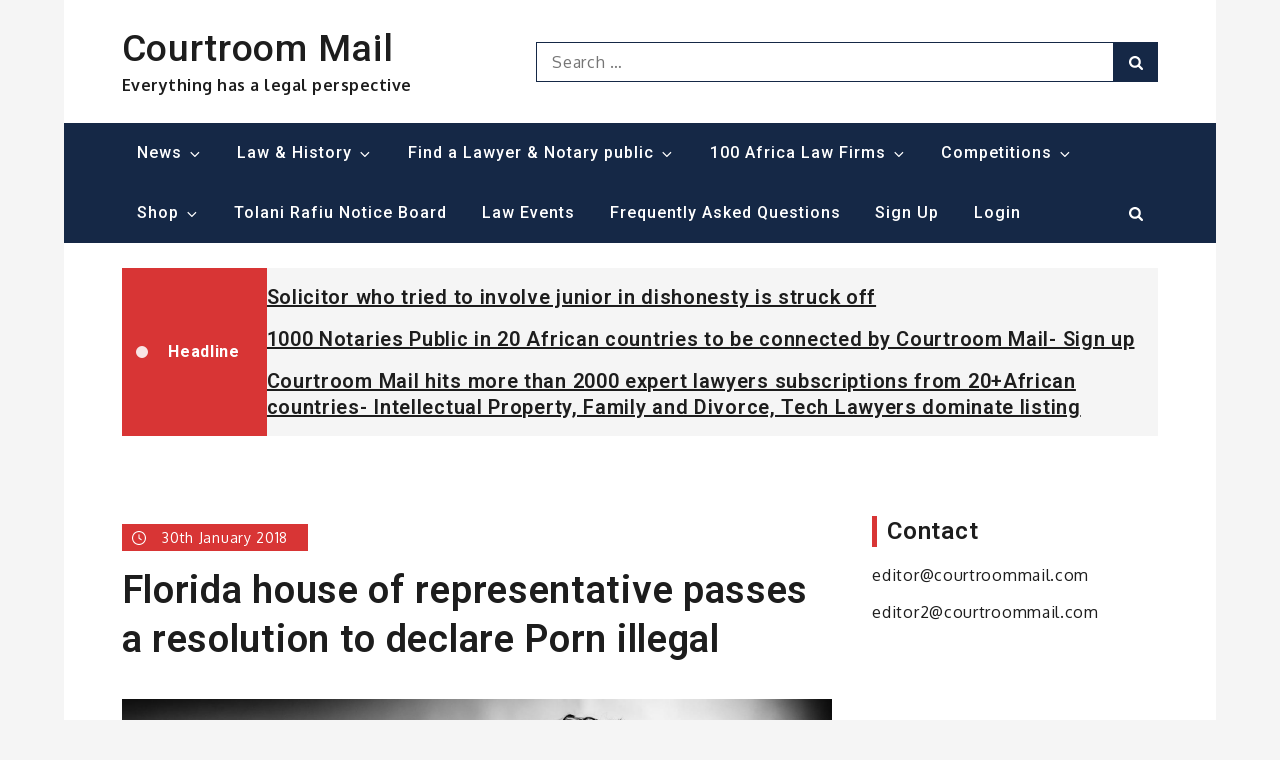

--- FILE ---
content_type: text/css
request_url: https://www.courtroommail.com/wp-content/themes/shark-news/assets/css/blocks.min.css?ver=6.9
body_size: 1299
content:
[class^=wp-block-]:not(.wp-block-gallery) figcaption{font-style:italic;margin-bottom:1.5em;text-align:left}.rtl [class^=wp-block-]:not(.wp-block-gallery) figcaption{text-align:right}p.has-drop-cap:not(:focus)::first-letter{font-size:5em;margin-top:.075em}.wp-block-image{margin-bottom:1.5em}.wp-block-image figure{margin-bottom:0;margin-top:0}.wp-block-image figure.alignleft{margin-right:1.5em}.wp-block-image figure.alignright{margin-left:1.5em}.wp-block-gallery{margin-bottom:1.5em}.wp-block-gallery figcaption{font-style:italic}.wp-block-gallery.aligncenter{display:flex;margin:0 -8px}.wp-block-quote.alignleft p:last-of-type,.wp-block-quote.alignright p:last-of-type{margin-bottom:0}.wp-block-quote cite{color:inherit;font-size:inherit}.wp-block-pullquote,.wp-block-quote,.wp-block-quote:not(.is-large):not(.is-style-large){border:3px solid #0d0d0d;padding:1em}.wp-block-quote.is-large{padding:1em 2em}.wp-block-audio audio{display:block;width:100%}.wp-block-cover-image.aligncenter,.wp-block-cover-image.alignleft,.wp-block-cover-image.alignright,.wp-block-cover.aligncenter,.wp-block-cover.alignleft,.wp-block-cover.alignright{display:flex}.no-sidebar .wp-block-audio.alignfull,.no-sidebar .wp-block-categories.alignfull,.no-sidebar .wp-block-cover.alignfull,.no-sidebar .wp-block-gallery.alignfull,.no-sidebar .wp-block-image.alignfull,.no-sidebar .wp-block-pullquote.alignfull,.no-sidebar .wp-block-table.alignfull{width:100vw;max-width:100vw;margin-left:calc(-100vw / 2 + 100% / 2);margin-right:calc(-100vw / 2 + 100% / 2)}.no-sidebar .wp-block-embed.is-type-video.alignfull iframe{width:100vw!important;max-width:100vw;margin-left:calc(-100vw / 2 + 100% / 2)!important;margin-right:calc(-100vw / 2 + 100% / 2)!important}.no-sidebar .wp-block-audio.alignfull figcaption,.no-sidebar .wp-block-image.alignfull figcaption{text-align:center;max-width:1200px;width:90%;padding:0 15px;margin:5px auto 0}.no-sidebar .wp-block-table.alignfull{display:table}.no-sidebar .wp-block-audio.alignfull{padding:0 20px}.no-sidebar .wp-block-categories.alignfull{padding:0 50px}.no-sidebar .wp-block-gallery.alignfull{padding:0 25px}.wp-block-file .wp-block-file__button{background-color:#222;-webkit-border-radius:2px;border-radius:2px;-webkit-box-shadow:none;box-shadow:none;color:#fff;display:inline-block;font-size:14px;font-size:.875rem;font-weight:800;margin-top:2em;padding:.7em 2em;-webkit-transition:background-color .2s ease-in-out;transition:background-color .2s ease-in-out;white-space:nowrap}.wp-block-file .wp-block-file__button:focus,.wp-block-file .wp-block-file__button:hover{background-color:#767676;-webkit-box-shadow:none;box-shadow:none}.wp-block-separator{border-color:#eee;border:0}.wp-block-code{background:0 0;border:0;padding:0}.wp-block-pullquote{border:0;border-top:3px solid #0d0d0d;border-bottom:3px solid #0d0d0d;padding:1em}.wp-block-pullquote cite,.wp-block-pullquote__citation{font-size:inherit;text-transform:none}.wp-block-table thead th{border-bottom:2px solid #bbb;padding-bottom:.5em}.wp-block-table tr{border-bottom:1px solid #eee}.wp-block-table td,.wp-block-table th{border-color:#ccc;padding:15px 25px}.rtl .wp-block-table td,.rtl .wp-block-table th{text-align:right}.wp-block-button__link{padding:16px 40px;font-weight:700;background-color:#cd0000;-webkit-transition:all .3s ease-in-out;-moz-transition:all .3s ease-in-out;-ms-transition:all .3s ease-in-out;-o-transition:all .3s ease-in-out;transition:all .3s ease-in-out}.wp-block-button .wp-block-button__link:focus,.wp-block-button .wp-block-button__link:hover{background-color:#0d0d0d;color:#fff;-webkit-box-shadow:none;box-shadow:none}.wp-block-separator:not(.is-style-wide):not(.is-style-dots){max-width:100px}.wp-block-media-text{margin-bottom:1.5em}.wp-block-media-text :last-child{margin-bottom:0}.wp-block-archives.aligncenter,.wp-block-categories.aligncenter,.wp-block-categories.aligncenter ul,.wp-block-latest-posts.aligncenter{list-style-position:inside;text-align:center}.wp-block-latest-comments article{margin-bottom:4em}.archive:not(.page-one-column):not(.has-sidebar) #primary .wp-block-latest-comments article,.blog:not(.has-sidebar) #primary .wp-block-latest-comments article,.search:not(.has-sidebar) #primary .wp-block-latest-comments article{float:none;width:100%}.wp-block-latest-comments .avatar,.wp-block-latest-comments__comment-avatar{border-radius:0}.wp-block-latest-comments a{-webkit-box-shadow:inset 0 -1px 0 rgba(255,255,255,1);box-shadow:inset 0 -1px 0 rgba(255,255,255,1)}.wp-block-latest-comments__comment-meta{font-size:16px;font-size:1rem;margin-bottom:.4em}.wp-block-latest-comments__comment-author,.wp-block-latest-comments__comment-link{font-weight:700;text-decoration:none}.wp-block-latest-comments__comment-date{color:#767676;font-size:10px;font-size:.625rem;font-weight:800;letter-spacing:.1818em;margin-top:.4em;text-transform:uppercase}.editor-block-list__block .wp-block-latest-comments__comment-excerpt p{font-size:14px;font-size:.875rem}.has-black-background-color{background-color:#0d0d0d}.has-red-background-color{background-color:#cd0000}.has-emperor-background-color{background-color:#444}.has-black-color{color:#0d0d0d}.has-red-color{color:#cd0000}.has-emperor-color{color:#444}.has-larger-font-size{font-size:36px}.has-huge-font-size{font-size:48px}.has-huge-font-size,.has-larger-font-size{line-height:1.5}@media screen and (max-width:992px){.has-larger-font-size{font-size:30px}.has-huge-font-size{font-size:38px}}@media screen and (max-width:767px){.has-larger-font-size{font-size:24px}.has-huge-font-size{font-size:28px}}@media screen and (max-width:567px){.has-huge-font-size,.has-larger-font-size{font-size:16px;line-height:28px}}

--- FILE ---
content_type: text/css
request_url: https://www.courtroommail.com/wp-content/uploads/ultimatemember/um_old_settings.css?ver=2.0.0
body_size: 1241
content:

.um .um-tip:hover,
.um .um-field-radio.active:not(.um-field-radio-state-disabled) i,
.um .um-field-checkbox.active:not(.um-field-radio-state-disabled) i,
.um .um-member-name a:hover,
.um .um-member-more a:hover,
.um .um-member-less a:hover,
.um .um-members-pagi a:hover,
.um .um-cover-add:hover,
.um .um-profile-subnav a.active,
.um .um-item-meta a,
.um-account-name a:hover,
.um-account-nav a.current,
.um-account-side li a.current span.um-account-icon,
.um-account-side li a.current:hover span.um-account-icon,
.um-dropdown li a:hover,
i.um-active-color,
span.um-active-color
{
    color: #3ba1da;
}

.um .um-field-group-head,
.picker__box,
.picker__nav--prev:hover,
.picker__nav--next:hover,
.um .um-members-pagi span.current,
.um .um-members-pagi span.current:hover,
.um .um-profile-nav-item.active a,
.um .um-profile-nav-item.active a:hover,
.upload,
.um-modal-header,
.um-modal-btn,
.um-modal-btn.disabled,
.um-modal-btn.disabled:hover,
div.uimob800 .um-account-side li a.current,
div.uimob800 .um-account-side li a.current:hover
{
    background: #3ba1da;
}

.um .um-field-group-head:hover,
.picker__footer,
.picker__header,
.picker__day--infocus:hover,
.picker__day--outfocus:hover,
.picker__day--highlighted:hover,
.picker--focused .picker__day--highlighted,
.picker__list-item:hover,
.picker__list-item--highlighted:hover,
.picker--focused .picker__list-item--highlighted,
.picker__list-item--selected,
.picker__list-item--selected:hover,
.picker--focused .picker__list-item--selected {
	background: #44b0ec;
}

.um {
	margin-left: auto!important;
	margin-right: auto!important;
}
.um input[type=submit]:disabled:hover {
	background: #3ba1da;
}

.um input[type=submit].um-button,
.um input[type=submit].um-button:focus,
.um a.um-button,
.um a.um-button.um-disabled:hover,
.um a.um-button.um-disabled:focus,
.um a.um-button.um-disabled:active {
	background: #3ba1da;
}

.um a.um-link {
	color: #3ba1da;
}

.um input[type=submit].um-button:hover,
.um a.um-button:hover {
	background-color: #44b0ec;
}

.um a.um-link:hover,
.um a.um-link-hvr:hover {
	color: #44b0ec;
}

.um .um-button {
	color: #ffffff;
}

.um .um-button.um-alt,
.um input[type=submit].um-button.um-alt {
	background: #eeeeee;
}

.um .um-button.um-alt:hover,
.um input[type=submit].um-button.um-alt:hover{
	background: #e5e5e5;
}

.um .um-button.um-alt,
.um input[type=submit].um-button.um-alt {
	color: #666666;
}

.um .um-tip {
	color: #cccccc;
}

.um .um-field-label {
	color: #555555;
}

.um .um-form input[type=text],
.um .um-form input[type=tel],
.um .um-form input[type=number],
.um .um-form input[type=password],
.um .um-form textarea,
.um .upload-progress,
.select2-container .select2-choice,
.select2-drop,
.select2-container-multi .select2-choices,
.select2-drop-active,
.select2-drop.select2-drop-above
{
	border: 2px solid #ddd !important;
}

.um .um-form .select2-container-multi .select2-choices .select2-search-field input[type=text] {
    border: none !important
}

.um .um-form input[type=text]:focus,
.um .um-form input[type=tel]:focus,
.um .um-form input[type=number]:focus,
.um .um-form input[type=password]:focus,
.um .um-form .um-datepicker.picker__input.picker__input--active,
.um .um-form .um-datepicker.picker__input.picker__input--target,
.um .um-form textarea:focus {
	border: 2px solid #bbb !important;
}

.um .um-form input[type=text],
.um .um-form input[type=tel],
.um .um-form input[type=number],
.um .um-form input[type=password],
.um .um-form textarea,
.select2-container .select2-choice,
.select2-container-multi .select2-choices
{
	background-color: #ffffff;
}

.um .um-form input[type=text]:focus,
.um .um-form input[type=tel]:focus,
.um .um-form input[type=number]:focus,
.um .um-form input[type=password]:focus,
.um .um-form textarea:focus {
	background-color: #ffffff;
}

.um .um-form input[type=text],
.um .um-form input[type=tel],
.um .um-form input[type=password],
.um .um-form textarea
{
	color: #666666;
}

.um .um-form input:-webkit-autofill {
    -webkit-box-shadow:0 0 0 50px white inset; /* Change the color to your own background color */
    -webkit-text-fill-color: #666666;
}

.um .um-form input:-webkit-autofill:focus {
    -webkit-box-shadow: none,0 0 0 50px white inset;
    -webkit-text-fill-color: #666666;
}

.um .um-form ::-webkit-input-placeholder
{
	color:  #aaaaaa;
	opacity: 1 !important;
}

.um .um-form ::-moz-placeholder
{
	color:  #aaaaaa;
	opacity: 1 !important;
}

.um .um-form ::-moz-placeholder
{
	color:  #aaaaaa;
	opacity: 1 !important;
}

.um .um-form ::-ms-input-placeholder
{
	color:  #aaaaaa;
	opacity: 1 !important;
}

.select2-default,
.select2-default *,
.select2-container-multi .select2-choices .select2-search-field input
{
	color:  #aaaaaa;
}

.um .um-field-icon i,
.select2-container .select2-choice .select2-arrow:before,
.select2-search:before,
.select2-search-choice-close:before
{
	color: #aaaaaa;
}

.um span.um-req
{
	color: #aaaaaa;
}

.um .um-profile-photo a.um-profile-photo-img,
.um .um-profile-photo img,
.um .um-profile-photo span.um-profile-photo-overlay
{
    -moz-border-radius: 999px !important;
    -webkit-border-radius: 999px !important;
    border-radius: 999px !important
}

.um-profile.um .um-profile-meta {
	color: #999999;
}

.um-profile.um .um-name a {
	color: #555555;
}

.um-profile.um .um-name a:hover {
	color: #444444;
}

.um-profile.um .um-profile-headericon a {
	color: #aaaaaa;
}

.um-profile.um .um-profile-headericon a:hover,
.um-profile.um .um-profile-edit-a.active {
	color: #3ba1da;
}

.um-720.um input[type=submit]:disabled:hover {
	background: #3ba1da;
}

.um-720.um input[type=submit].um-button,
.um-720.um input[type=submit].um-button:focus,
.um-720.um a.um-button,
.um-720.um a.um-button.um-disabled:hover,
.um-720.um a.um-button.um-disabled:focus,
.um-720.um a.um-button.um-disabled:active {
	background: #3ba1da;
}

.um-720.um a.um-link {
	color: #3ba1da;
}

.um-720.um input[type=submit].um-button:hover,
.um-720.um a.um-button:hover {
	background-color: #44b0ec;
}

.um-720.um a.um-link:hover,
.um-720.um a.um-link-hvr:hover {
	color: #44b0ec;
}

.um-720.um .um-button {
	color: #ffffff;
}

.um-720.um .um-button.um-alt,
.um-720.um input[type=submit].um-button.um-alt {
	background: #eeeeee;
}

.um-720.um .um-button.um-alt:hover,
.um-720.um input[type=submit].um-button.um-alt:hover{
	background: #e5e5e5;
}

.um-720.um .um-button.um-alt,
.um-720.um input[type=submit].um-button.um-alt {
	color: #666666;
}

.um-722.um input[type=submit]:disabled:hover {
	background: #3ba1da;
}

.um-722.um input[type=submit].um-button,
.um-722.um input[type=submit].um-button:focus,
.um-722.um a.um-button,
.um-722.um a.um-button.um-disabled:hover,
.um-722.um a.um-button.um-disabled:focus,
.um-722.um a.um-button.um-disabled:active {
	background: #3ba1da;
}

.um-722.um a.um-link {
	color: #3ba1da;
}

.um-722.um input[type=submit].um-button:hover,
.um-722.um a.um-button:hover {
	background-color: #44b0ec;
}

.um-722.um a.um-link:hover,
.um-722.um a.um-link-hvr:hover {
	color: #44b0ec;
}

.um-722.um .um-button {
	color: #ffffff;
}

.um-722.um .um-button.um-alt,
.um-722.um input[type=submit].um-button.um-alt {
	background: #eeeeee;
}

.um-722.um .um-button.um-alt:hover,
.um-722.um input[type=submit].um-button.um-alt:hover{
	background: #e5e5e5;
}

.um-722.um .um-button.um-alt,
.um-722.um input[type=submit].um-button.um-alt {
	color: #666666;
}

.um-722.um .um-profile-photo a.um-profile-photo-img,
.um-722.um .um-profile-photo img,
.um-722.um .um-profile-photo span.um-profile-photo-overlay
{
    -moz-border-radius: 4px !important;
    -webkit-border-radius: 4px !important;
    border-radius: 4px !important
}

.um-722.um .um-profile-meta {
	color: #999999;
}

.um-722.um .um-name a {
	color: #555555;
}

.um-722.um .um-name a:hover {
	color: #444444;
}

.um-722.um .um-profile-headericon a {
	color: #aaaaaa;
}

.um-722.um .um-profile-headericon a:hover,
.um-722.um .um-profile-edit-a.active {
	color: #3ba1da;
}
